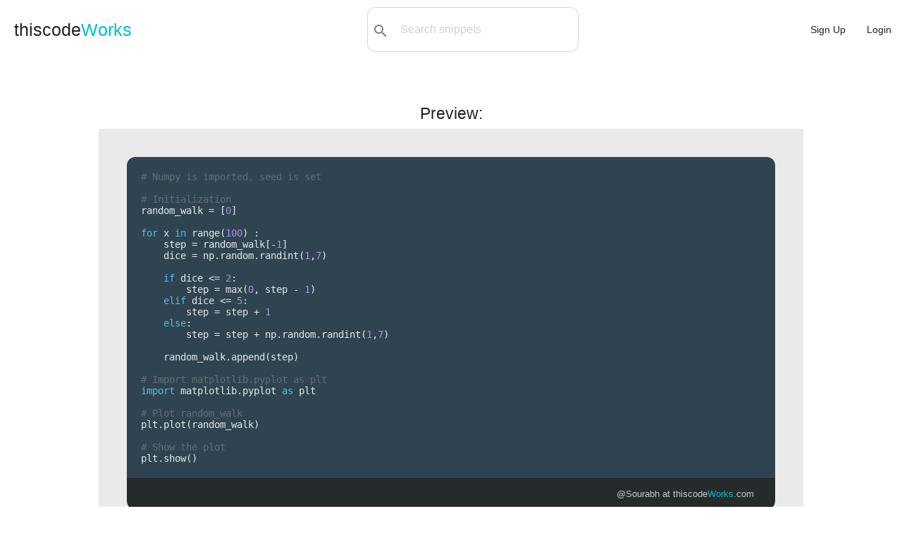

--- FILE ---
content_type: text/html; charset=utf-8
request_url: https://www.thiscodeworks.com/p/img/61a0bbade65fd30015598e3c
body_size: 2711
content:
<!DOCTYPE html>
<html>

<head>
    <title>Convert Snippet to Image | thiscodeWorks</title>

    <!--Import Google Icon Font-->
    <link href="https://fonts.googleapis.com/icon?family=Material+Icons" rel="stylesheet">
    <!--Let browser know website is optimized for mobile-->
    <meta name="viewport" content="width=device-width, initial-scale=1.0" />
    <meta name="theme-color" content="#00BCD4"/>
    <link rel="apple-touch-icon" href="/images/icons-192.png">
    <meta name="description"
        content="Save code snippets in the cloud & organize them into collections. Using our Chrome & VS Code extensions you can save code snippets online with just one-click!">
    <meta name="keywords" 
        content="code snippets, javascript, python, java, learn to code" >
    <meta charset="UTF-8">

    <!-- Compiled and minified CSS -->
    <link rel="stylesheet" href="https://cdnjs.cloudflare.com/ajax/libs/materialize/1.0.0-rc.2/css/materialize.min.css">
    <link rel='stylesheet' href='/stylesheets/style.css' />
    <link rel="manifest" href="/pwa/manifest.webmanifest">
    <script src="https://code.jquery.com/jquery-3.3.1.js"
        integrity="sha256-2Kok7MbOyxpgUVvAk/HJ2jigOSYS2auK4Pfzbm7uH60=" crossorigin="anonymous"></script>
    <!-- Google tag (gtag.js) -->
    <script async src="https://www.googletagmanager.com/gtag/js?id=G-RGZZH9NJ9N"></script>
    <script>
    window.dataLayer = window.dataLayer || [];
    function gtag(){dataLayer.push(arguments);}
    gtag('js', new Date());

    gtag('config', 'G-RGZZH9NJ9N');
    </script>

</head>

<body
>
     
    <ul id="dropdown1" class="dropdown-content" style="min-width: 140px;">
        <li><a href="/new"><i class="material-icons left hide-on-small-only">code</i>Snippet</a></li>
        <li class="divider"></li>
        <li><a href="/newlink"><i class="material-icons left hide-on-small-only">link</i>Link</a></li>
    </ul>

    <ul id="dropdown2" class="dropdown-content" style="min-width: 210px;">
                <li class="hide-on-med-and-up"><a href="/user/dashboard">Dashboard</a></li>
        <li class="divider"></li>
                        <li class="hide-on-med-and-up"><a href="/snippets">Explore</a></li>
        <li class="divider"></li>
        <li><a href="/user/"><i
                    class="material-icons left hide-on-small-only">person_outline</i>Profile</a></li>
        <li class="divider"></li>
                <li><a href="/darkmode"><i
                    class="material-icons left hide-on-small-only">brightness_2</i>Dark mode</a></li>
        <li class="divider"></li>
        <li><a href="/user/settings"><i
                    class="material-icons left hide-on-small-only">settings</i>Settings</a></li>
        <li class="divider"></li>
            <li><a href="#messageus" class="modal-trigger"><i
                    class="material-icons left hide-on-small-only">message</i>Contact support</a></li>
        <li class="divider"></li>
        <li><a href="/logout"><i class="material-icons left hide-on-small-only">exit_to_app</i>Logout</a></li>
    </ul>

    <nav class="nav-extended">
        <div class="nav-wrapper">
            <a href="/" class="logo-size">thiscode<span>Works</a>
            <div id="search-bar" class="valign-wrapper hide-on-small-only" style="max-width: 300px;">
                <button type="submit" id="searchBtn"><i class="material-icons">search</i></button>
                <select id="search-options">
                    <option value="all" selected>All:</option>
                    <option value="code">Code:</option>
                    <option value="title">Title:</option>
                    <option value="tags">Tag:</option>
                </select>
                <input type="text" id="search-query" placeholder="Search snippets">
            </div>
            <ul id="nav-mobile" class="right">
                <li class="hide-on-med-and-up searchicon"><a href="#"><i class="material-icons left">search</i></a></li>
                <li><a href="/signup">Sign Up</a></li>
                <li><a href="/login">Login</a></li>
            </ul>
        </div>
    </nav>
     
    <main id="snippets" style="min-height:100vh; padding: 50px 0;">
    <h5 class="center"><strong>Preview:</strong></h5>
    <div style="max-width: 1000px;margin: 0 auto;">
    <div class="embedded-code" id="embedded-code" style="background-color: rgb(234 234 234);padding: 40px;">
        <div class="box">
            <div class="content" style="font-size:18px">
                <pre class="prettyprint tw-ta" id="code-snippet"
                    style="border-radius:12px 12px 0 0; padding: 20px;"># Numpy is imported, seed is set

# Initialization
random_walk &#x3D; [0]

for x in range(100) :
    step &#x3D; random_walk[-1]
    dice &#x3D; np.random.randint(1,7)

    if dice &lt;&#x3D; 2:
        step &#x3D; max(0, step - 1)
    elif dice &lt;&#x3D; 5:
        step &#x3D; step + 1
    else:
        step &#x3D; step + np.random.randint(1,7)

    random_walk.append(step)

# Import matplotlib.pyplot as plt
import matplotlib.pyplot as plt

# Plot random_walk
plt.plot(random_walk)

# Show the plot
plt.show()</pre>
                <footer class="right-align">
                    <p><a href="/user/Sourabh" target="_blank">@Sourabh</a> at
                        <a href="/" target="_blank" class="website">thiscode<span
                                style="color:#00BCD4">Works</span>.com</a>
                    </p>
                </footer>
            </div>
        </div>
    </div>

    </div>
    <div class="button center" style="margin: 30px 10px 200px;">
        <a class="waves-effect waves-dark btn blue-to-grey" id="save-to-png" style="margin: 20px 10px"><i
                class="material-icons right">download</i>Download PNG</a>
        <a class="waves-effect waves-dark btn blue-to-grey" id="save-to-jpeg" style="margin: 20px 10px"><i
                class="material-icons right">download</i>Download JPEG</a>
                        <a class="waves-effect waves-dark btn blue-to-grey" id="save-to-svg" style="margin: 20px 0"><i
                class="material-icons right">download</i>Download SVG</a>
        <p class="grey-text text-darken-2"><i>Tip: You can change the style, width & colours of the snippet with the
                inspect tool before clicking Download!</i></p>
        <a href="#!" onclick="document.getElementById('embedded-code').classList.add('twitter');" class="grey-text" style="text-decoration: underline;">Click to optimize width for Twitter</a>

    </div>
</main>

<script type="text/javascript" src="../../plugin/dom-to-img.js"></script>

<script>
    var titleofpost = "Plotting random dice walk".replace(/\s+/g, '-').toLowerCase();
    var scale = 2;
    var code = document.getElementById('embedded-code');

    document.getElementById('save-to-png').addEventListener('click', (ev) => {
        domtoimage.toPng(code, {
            width: code.clientWidth * scale,
            height: code.clientHeight * scale,
            style: {
                transform: 'scale(' + scale + ')',
                transformOrigin: 'top left'
            }
        })
            .then(function (dataUrl) {
                download(dataUrl, "png");
            });
    });
    document.getElementById('save-to-jpeg').addEventListener('click', (ev) => {
        domtoimage.toJpeg(code, {
            width: code.clientWidth * scale,
            height: code.clientHeight * scale,
            style: {
                transform: 'scale(' + scale + ')',
                transformOrigin: 'top left'
            }
        })
            .then(function (dataUrl) {
                download(dataUrl, "jpeg");
            });
    });
        document.getElementById('save-to-svg').addEventListener('click', (ev) => {
        domtoimage.toSvg(code, {
            width: code.clientWidth * scale,
            height: code.clientHeight * scale,
            style: {
                transform: 'scale(' + scale + ')',
                transformOrigin: 'top left'
            }
        })
            .then(function (dataUrl) {
                download(dataUrl, "svg");
            });
    });

    function download(url, ext) {
        var link = document.createElement('a');
        link.download = titleofpost + '.' + ext;
        link.href = url;
        link.click();
    }
</script>
    <footer class="page-footer black center-align">
        <div class="footer-nav">
            <a class="grey-text text-lighten-4" href="/about">About</a>
            -
            <a class="grey-text text-lighten-4" href="/jobs">Jobs</a>
            -
            <a class="grey-text text-lighten-4" href="/pricing">Pricing</a>
            -
            <a class="grey-text text-lighten-4" href="/extension">Extensions</a>
            -
            <a class="grey-text text-lighten-4" href="/privacypolicy">Privacy Policy</a>
            -
            <a class="grey-text text-lighten-4" href="/cookiepolicy">Cookies</a>
            -
            <a class="grey-text text-lighten-4" href="/contact">Contact</a>
        </div>
        <div class="container" style="margin-top:7px;">
            © <span id="copyright"></span> thiscodeworks.com
        </div>
    </footer>

    <script type="text/javascript" src="/javascripts/main.js"></script>
    
    <script src="https://cdnjs.cloudflare.com/ajax/libs/materialize/1.0.0-rc.2/js/materialize.min.js"></script>
    <script type="text/javascript" src="/javascripts/materialize.min.js"></script>
    <script src="https://cdn.rawgit.com/google/code-prettify/master/loader/run_prettify.js"></script>
        <script>document.getElementById('copyright').appendChild(document.createTextNode(new Date().getFullYear()))</script>

</body>

</html>